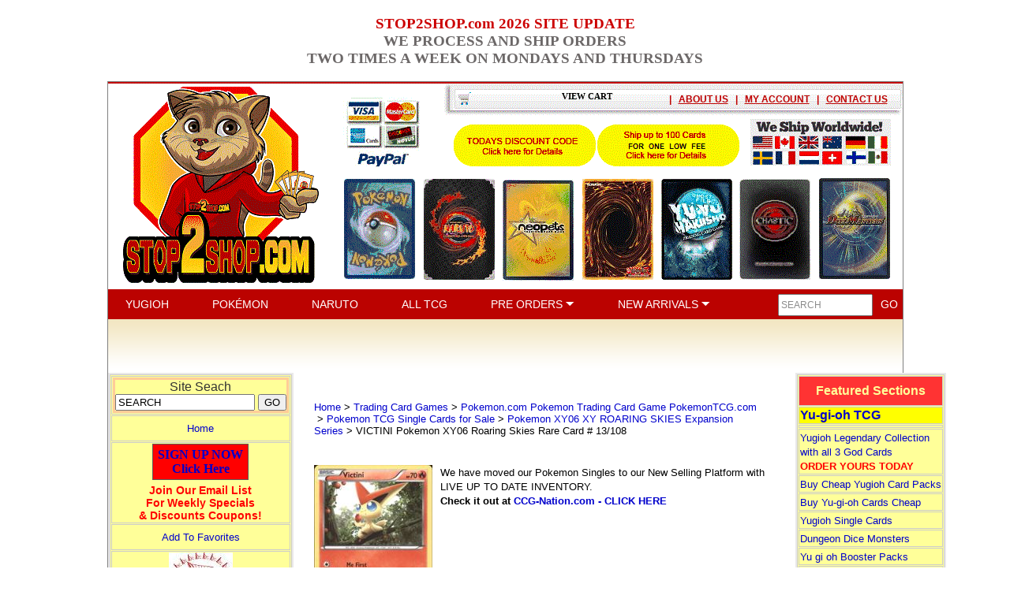

--- FILE ---
content_type: text/html
request_url: https://stop2shop.com/pok-xy06-013.html
body_size: 12922
content:
<!DOCTYPE HTML><html lang="en"><head>
<link rel="image_src" href="https://s.turbifycdn.com/aah/my1stop2shop/victini-pokemon-xy06-roaring-skies-rare-card-13-108-22.gif" />
<meta property="og:image" content="https://s.turbifycdn.com/aah/my1stop2shop/victini-pokemon-xy06-roaring-skies-rare-card-13-108-22.gif" />
<title>VICTINI Pokemon XY06 Roaring Skies Rare Card # 13/108</title><TABLE BORDER="0" WIDTH="100%" CELLPADDING="0" CELLSPACING="0">
<TR ALIGN="CENTER">
	<TD align="right" valign="top" width="15%" bgcolor="#ffffff"></TD>
	<TD align="center" valign="bottom" width="70%" bgcolor="#ffffff"> <b><font color="cc0001"><H3> STOP2SHOP.com 2026 SITE UPDATE<br><font color="6c6868">WE PROCESS AND SHIP ORDERS<br>TWO TIMES A WEEK ON MONDAYS AND THURSDAYS</FONT><br></H3></TD>
	<TD align="right" valign="top" width="15%" bgcolor="#ffffff"></TD>
</TR>
</TABLE>
<meta name="viewport" content="width=1009px, initial-scale=1.0,minimum-scale=1.0" />
<link rel="stylesheet" href="https://cdnjs.cloudflare.com/ajax/libs/font-awesome/5.15.3/css/all.min.css" integrity="sha512-iBBXm8fW90+nuLcSKlbmrPcLa0OT92xO1BIsZ+ywDWZCvqsWgccV3gFoRBv0z+8dLJgyAHIhR35VZc2oM/gI1w==" crossorigin="anonymous">
<link rel="stylesheet" type="text/css" href="https://turbifycdn.com/ty/cdn/my1stop2shop/jquery.fancybox.min.css" />
<link rel="stylesheet" type="text/css" href="https://turbifycdn.com/ty/cdn/my1stop2shop/slick.css" />
<link rel="stylesheet" type="text/css" href="https://turbifycdn.com/ty/cdn/my1stop2shop/style.css" />
<style>
	.slick-slide {height:auto;}
	.slick-slide a {display:block;}
	.slick-slide a img {display:block;max-width:100%;height:auto;margin:auto;}
	i.slick-prev {position:absolute;top: calc(50% - 15px);left: -20px;background-color: transparent;border: 0 none;color: #b9c2cb;font-size: 30px;z-index:10;cursor:pointer;}
	i.slick-next {position:absolute;top: calc(50% - 15px);right: -20px;background-color: transparent;border: 0 none;color: #b9c2cb;font-size: 30px;z-index:10;cursor:pointer;}
	i.slick-prev:hover,
	i.slick-next:hover {color: #000;}
	ul.slick-dots {position:absolute;bottom: -30px;left:0px;list-style-type:none;margin:0px;padding:0px;width:100%;text-align:center;}
		ul.slick-dots li {display:inline-block;margin: 0px 5px;cursor:pointer;}
			ul.slick-dots li button {box-sizing:border-box;background-color:#b9c2cb;border:0 none;border-radius:4px;height:8px;width:8px;text-indent:-10000px;overflow:hidden;padding:0px;cursor:pointer;}
			ul.slick-dots li.slick-active button, ul.slick-dots li:hover button {background-color: #121212;}
	h1#itemName {font-size: 24px;}
	#itemPageTop {display:flex;justify-content: space-between;align-items: flex-start;box-sizing:border-box;width:100%;max-width: 600px;padding: 0 0 30px;}
		#itemImage {display:block;box-sizing:border-box;width:100%;max-width: 50%;padding: 0 10px 0 0;}
			#itemMainImage {display:block;box-sizing:border-box;width:100%;position:relative;}
				#itemMainImage a {display:block;}
					#itemMainImage img {display:block;max-width:100%;height:auto;margin:0px auto;}
			#itemMultiImages {display:flex;justify-content: flex-start;align-items: stretch;box-sizing:border-box;width:100%;}
				#itemMultiImages div.slider {display:block;box-sizing:border-box;width: 100% !important;}
					#itemMultiImages div.slider .multiImage {box-sizing:border-box;width:52px !important;border: solid 1px #ececec;margin: 1px 3px;}
					#itemMultiImages div.slider .slick-current .multiImage {border: solid 1px #1d88ca;outline: solid 1px #1d88ca;}
						#itemMultiImages div.slider .multiImage img {display:block;max-width:100%;height:auto;margin:0px auto;}
		#itemOrder {display:block;box-sizing:border-box;width:100%;max-width: 50%;padding: 0 0 0 10px;}
</style>

<script src="https://turbifycdn.com/ty/cdn/my1stop2shop/jquery.js"></script>
<script src="https://turbifycdn.com/ty/cdn/my1stop2shop/cookie.js"></script></head><body bgcolor="#ffffff" background="https://s.turbifycdn.com/aah/my1stop2shop/img-6685.gif" link="#0000cc" vlink="#0000cc"><center><div style="width:1007px;border:1px solid #808080"><center>
    <div id="header-container">
        <div id="header-cart-area">
            <div id="yfc_mini"><a href="https://order.store.turbify.net/my1stop2shop/cgi-bin/wg-order?my1stop2shop" style="color:black;font-family:verdana;font-size:11px">VIEW CART</a></div>
            <div id="header-cart-area-right">
                <div class="separator">|</div>
<!--
                <div class="viewcart"><a href="https://order.store.turbify.net/my1stop2shop/cgi-bin/wg-order?my1stop2shop">VIEW CART</a></div>
                <div class="separator">|</div>
                <div class="checkout"><a href="https://order.store.turbify.net/my1stop2shop/cgi-bin/wg-order?my1stop2shop">CHECKOUT</a></div>
                <div class="separator">|</div>
//-->
<div class=contactus><a href=info.html>ABOUT US</a></div>
<div class=separator>|</div>
                <div class="myaccount"><a href="https://us-dc2-order.store.turbify.net/my1stop2shop/ymix/MetaController.html?ysco_key_store_id=my1stop2shop&sectionId=ysco.cp-account&ysco_key_store_id=my1stop2shop&sectionId=ysco.cp-account&yscp_referer=http%3A%2F%2Fstop2shop.com%2F%23">MY ACCOUNT</a></div>
                <div class="separator">|</div>
                <div class="contactus"><a href="contact.html">CONTACT US</a></div>
            </div>
        </div>
        <img src="https://sep.turbifycdn.com/ty/cdn/my1stop2shop/fullheader5.gif?t=1768232125&" width="1007" height="259"" usemap="#MapMapMapMap" border="0" />
        <map name="MapMapMapMap">
            <area shape="rect" coords="20,20,240,240" href="index.html" alt="" title="" />
            <area shape="rect" coords="436,51,618,110" href="todays-discount.html" alt="" title="" />
            <area shape="rect" coords="619,52,801,111" href="100card-shipping.html" alt="" title="" />
            <area shape="rect" coords="812,45,994,108" href="shipping.html" alt="" title="" />
<area shape="rect" coords="300,120,390,250" href="pokemon-cards.html" alt="" title="" />
<area shape="rect" coords="400,120,490,250" href="trading-card-games--bandaicg-com-naruto-ccg-tcg-collectible-trading-card-game.html" alt="" title="" />
<area shape="rect" coords="500,120,590,250" href="neopets--neopet-trading-card-game-singles.html" alt="" title="" />
<area shape="rect" coords="600,120,690,250" href="yugioh.html" alt="" title="" />
<area shape="rect" coords="700,120,790,250" href="yu-yu-hakusho.html" alt="" title="" />
<area shape="rect" coords="800,120,890,250" href="trading-card-games--chaoticgame-com-chaotic-game-trading-cards.html" alt="" title="" />
<area shape="rect" coords="900,120,990,250" href="trading-card-games.html" alt="" title="" />  
  <!--
                <area shape="rect" coords="18,21,244,98" href="index.html" alt="" title="" />
                <area shape="rect" coords="272,54,413,95" href="contact.html" alt="" title="" />
                <area shape="rect" coords="453,49,638,109" href="shipping.html" alt="" title="" />
                <area shape="rect" coords="639,50,819,110" href="todays-discount.html" alt="" title="" />
                <area shape="rect" coords="822,51,1001,111" href="100card-shipping.html" alt="" title="" />
            -->
        </map>
        <div id="header-top-links">
            <a class="link" href="yugioh.html">YUGIOH</a>
            <a class="link" href="pokemon-cards.html">POK&#201;MON</a>
            <a class="link" href="trading-card-games--bandaicg-com-naruto-ccg-tcg-collectible-trading-card-game.html">NARUTO</a>
            <a class="link" href="trading-card-games.html">ALL TCG</a>
            <a class="link dropdown" id="pre-orders-dropdown" href="#">PRE ORDERS <img src="https://sep.turbifycdn.com/ty/cdn/my1stop2shop/dropdown-arrow.png?t=1768232125&" style="margin-bottom:3px" /></a>
            <a class="link dropdown" id="new-arrivals-dropdown" href="#">NEW ARRIVALS <img src="https://sep.turbifycdn.com/ty/cdn/my1stop2shop/dropdown-arrow.png?t=1768232125&" style="margin-bottom:3px" /></a>
            <div class="dropdowndiv" id="pre-orders-dropdown-div">
                <ul>
                    <li><a href="yugioh-preorders.html">YUGIOH</a></li>
                    <li><a href="pokemon-preorders.html">POKEMON</a></li>
                    <li><a href="naruto-preorders.html">NARUTO</a></li>
                </ul>
            </div>
            <div class="dropdowndiv" id="new-arrivals-dropdown-div">
                <ul>
                    <li><a href="yugioh-new-arrivals.html">YUGIOH</a></li>
                    <li><a href="pokemon-new-arrivals.html">POKEMON</a></li>
                    <li><a href="naruto-new-arrivals.html">NARUTO</a></li>
                    <li><a href="tcg-new-arrivals.html">TCG</a></li>
                </ul>
            </div>
            <style>
            .dropdowndiv {
                display: none;
                position: absolute;
                background: #bb0200;
                font: normal 14px Arial;
                text-align: left;
                z-index: 10;
            }
            .dropdowndiv ul {
                list-style: none;
                margin: 0px 33px 11px 22px;
                padding: 0;
            }
            .dropdowndiv li {
                margin-top: 11px;
            }
            .dropdowndiv a {
                color: #fff;
            }
            </style>
            <script>
                $(function() {
                    $(".link.dropdown").each(function(){
                        var $div = $("#" + $(this).attr("id") + "-div"),
                            pos = $(this).position(),
                            width = $(this).width();
                        $div.css({
                            top: $("#header-top-links").css("height"),
                            left: pos.left + 25 + "px",
                            minWidth: width + "px"
                        });
                        $(this).hover(function() {
                            $(".link.dropdown").each(function(){
                                $("#" + $(this).attr("id") + "-div").slideUp("fast");
                            });
                            clearTimeout($(this).data("timeout"));
                            $div.slideDown("fast");
                        }, function() {
                            var t = setTimeout(function() {
                                $div.slideUp("fast");
                            }, 2500);
                            $(this).data("timeout", t);
                        });
                    });
                });
            </script>
            <div id="header-top-search">
                <form action="nsearch.html" method="get">
                    <input type="hidden" name="catalog" value="my1stop2shop">
                    <input type="text" name="query" class="text" value="SEARCH" onfocus="javascript:if(this.value==this.defaultValue)this.value=''" onblur="javascript:if(this.value=='')this.value=this.defaultValue" />
                    <input type="submit" name="submit" class="go" value="GO" />
                </form>
            </div>
        </div>
        <img src="https://sep.turbifycdn.com/ty/cdn/my1stop2shop/header-bottom.gif?t=1768232125&" width="1007" height="64" border="0" />
    </div>
</center><table border="0" align="center" cellspacing="0" cellpadding="0" width="1000"><tr valign="top"><td width="160"> <table border="1" cellspacing="0" cellpadding="0" bordercolor="#EAE9E9" width="157">
        <tr> 
          <td> 
            <div align="center"><font face="Arial, Helvetica, sans-serif" size="2"><a href="yugioh.html"></a> 
                </font></div>
              <div align="left"> </div>
            <table width="100%" border="1" cellspacing="1" cellpadding="1" bordercolor="#CCCCCC" bgcolor="#FFFF99">
              <tr> 
                <td nowrap bgcolor="#FFFF99" height="34"> 
                  <div align="center"> 
                    <table width="157"  cellspacing="0" cellpadding="0" bordercolor="#FFCC99" height="43" align="center">
                      <tr> 
                        <td> 
                  <form action="nsearch.html" method="get">
                            <div align="center"><font face="Arial, Helvetica, sans-serif" size="2" color="#333333"> 
                              <font size="3">Site Seach</font></font></div>
                            <div align="center"><font face="Arial, Helvetica, sans-serif" size="2" color="RED"> 
                               <input type="hidden" name="catalog" value="my1stop2shop">
                             <input type="text" name="query" class="text" value="SEARCH" onfocus="javascript:if(this.value==this.defaultValue)this.value=''" onblur="javascript:if(this.value=='')this.value=this.defaultValue" />
                    <input type="submit" name="submit" class="go" value="GO" />
                              </font></div>
                          </form>
                        </td>
                      </tr>
                    </table>
                                </div>
                </td>
              </tr>
              <tr> 
                <td height="29" bgcolor="#FFFF99"> 
                  <div align="center"><font face="Arial, Helvetica, sans-serif" size="2"><a href="index.html" >Home</a> 
                    </font></div>
                </td>
              </tr>

<tr> 
                <td height="58" bgcolor="#FFFF99"> 
                  <div align="center"><b>
<!-- BEGIN: Constant Contact Email List Form Button --><div align="center"><a class="button" style="padding: 4px 6px; border-radius: 0px; border: 1px solid rgb(91, 91, 91); border-image: none; color: rgb(0, 0, 204); display: inline-block; text-shadow: none; background-color: rgb(255, 0, 0);" href="http://visitor.r20.constantcontact.com/d.jsp?llr=pjfyycuab&amp;p=oi&amp;m=1121079530799&amp;sit=nwz7guvjb&amp;f=401f41dc-9cf7-4fa2-9aad-ae0e9def6143">SIGN UP NOW<BR>Click Here</a><!-- BEGIN: Email Marketing you can trust --><div align="center" id="ctct_button_footer" style="color: rgb(255, 0, 0); font-family: Arial,Helvetica,sans-serif; font-size: 14px; margin-top: 5px;">Join Our Email List<BR>For Weekly Specials <BR>& Discounts Coupons!</div></div>
</b></div>
                </td>
              </tr>



              <tr> 
                <td height="29" bgcolor="#FFFF99"> 
                  <div align="center"><font face="Arial, Helvetica, sans-serif" size="2"><a onClick='window.external.AddFavorite(location.href, document.title);' href="#">Add 
                    To Favorites</a></font></div>
                </td>
              </tr>
<tr> 
                <td height="29" bgcolor="#FFFF99"> 
                 <div align="center"><font face="Arial, Helvetica, sans-serif" size="2"><img src="https://sep.turbifycdn.com/ty/cdn/my1stop2shop/shopping-cart-view.jpg?t=1768232125&"><a href="https://order.store.turbify.net/cgi-bin/wg-order?my1stop2shop"><br>VIEW SHOPPING CART</b></a></font></div>
                 <div align="center"><font face="Arial, Helvetica, sans-serif" size="3"><a href="https://order.store.turbify.net/my1stop2shop/cgi-bin/wg-order?my1stop2shop
"><b>CHECKOUT</b></a></font></div>
               </td>
                           </tr>
<tr> 
                <td nowrap bgcolor="#99CC99" height="34"> 
                  <div align="center"><font size="2" face="Arial, Helvetica, sans-serif" color="#333333"><B><a href="free-apo-fpo-shipping.html">APO & FPO<br>FREE SHIPPING</A></b></font></div>
                </td>
                    </tr>
<tr>
        <td nowrap bgcolor="#FF3333">
            <div align="left">
    <font face="Arial, Helvetica, sans-serif" size="3" color="#FFFF66">  
 <b><a href="http://www.cardgamecodes.com" target="_blank">Card Game Codes <BR>by Email Delivery</a></b></font>
</div> 
 <div align="center">
<font face="Arial, Helvetica, sans-serif" size="2" color="#FFFF66">
<a href="http://ptcgo.com/game/pokemon_tcgo" target="_blank">Buy Pokemon Online Codes</a></font></div>
 <div align="center">
<font face="Arial, Helvetica, sans-serif" size="2" color="#FFFF66">
<a href="http://ptcgo.com/game/webkinz" target="_blank">Buy Webkinz Online Codes</a></font></div>
 <div align="center">
<font face="Arial, Helvetica, sans-serif" size="2" color="#FFFF66">
<a href="http://ptcgo.com/game/bella_sara" target="_blank">Buy Bella Sara Online Codes</a></font></div>
 <div align="center">
<font face="Arial, Helvetica, sans-serif" size="2" color="#FFFF66">
<a href="http://ptcgo.com/game/neopts" target="_blank">Buy Neopets Online Codes</a></font></div>
                        </td>
                    </tr>
<tr>
        <td nowrap bgcolor="#FFFF00">
            <div align="left">
    <font face="Arial, Helvetica, sans-serif" size="3" color="#333333">  
 <b><a href="pokemon-cards.html">Pokemon Cards</a></b></font>
</div> 
 <div align="center">
<font face="Arial, Helvetica, sans-serif" size="2" color="#333333">
<a href="pokemon-preorders.html">Pokemon Pre-Orders</a></font></div>
</div> 
 <div align="center">
<font face="Arial, Helvetica, sans-serif" size="2" color="#333333">
<a href="pokemon-new-arrivals.html">Pokemon New Arrivals</a></font></div>
<div align="center">
<font face="Arial, Helvetica, sans-serif" size="2" color="#333333">
<a href="pokemononlinecodes-byemail.html">Pokemon TCGO Online Codes</a></font></div>
                        </td>
                    </tr>
<tr>
        <td nowrap bgcolor="#FFFF00">
            <div align="left">
    <font face="Arial, Helvetica, sans-serif" size="3" color="#333333">  
 <b><a href="yugioh.html">Yugioh Cards</a></b></font>
</div> 
 <div align="center">
<font face="Arial, Helvetica, sans-serif" size="2" color="#333333">
<a href="yugioh-inv.html"> Yu-gi-oh CloseOuts</a></font></div>
</div>
 <div align="center">
<font face="Arial, Helvetica, sans-serif" size="2" color="#333333">
<a href="yugioh--yu-gi-oh-tins.html"> Yugioh TIN CloseOuts</a></font></div>
</div>
                        </td>
                    </tr>
<tr>
        <td nowrap bgcolor="#FFFF00">
            <div align="left">
    <font face="Arial, Helvetica, sans-serif" size="3" color="#333333">  
 <b><a href="trading-card-games--bandaicg-com-naruto-ccg-tcg-collectible-trading-card-game.html">Naruto Cards</a></b></font>
</div> 
                        </td>
                    </tr>
<tr>
        <td nowrap bgcolor="#FFFF00">
            <div align="left">
    <font face="Arial, Helvetica, sans-serif" size="3" color="#333333">  
 <b><a href="dinosaur-king-trading-card-game
.html">DINOSAUR KING TCG<br>Trading Card Game</a></b></font>
</div> 
                        </td>
                    </tr>
<tr>
        <td nowrap bgcolor="#FFFF00">
            <div align="left">
    <font face="Arial, Helvetica, sans-serif" size="3" color="#333333">  
 <b><a href="trading-card-games--chaoticgame-com-chaotic-game-trading-cards.html">Chaotic Cards</a></b></font>
</div> 
 <div align="center">
<font face="Arial, Helvetica, sans-serif" size="2" color="#333333">
<a href="trading-card-games--chaoticgame-com-chaotic-game-trading-cards.html">Chaotic Cards & Codes</a>
</font></div>
</div> 
           </td>
                    </tr>
<tr> 
                <td nowrap bgcolor="#FFFF99" height="34"> 
                  <div align="center"><font size="2" face="Arial, Helvetica, sans-serif" color="#333333"><a href="stop2shop-com-gift-certificates.html"><b><font color=green>Stop2Shop.com <BR>Online Gift Certificates</font color=green></a></font></div>
                </td>
                     </tr>    
                        </td>
        </tr>
      </table>
<table width="100%" border="1" cellspacing="2" cellpadding="1" bordercolor="#CCCCCC" 

bgcolor="#FFFF99">
        <tr> 
          <td height="34" bgcolor="#FF3333"> 
            <div align="center"><b><font size="2" face="Arial, Helvetica, sans-serif" color="#FFFF66">All 
              TCG &amp; CCG Games</font></b></div>
          </td>
        </tr>
        <tr> 
          <td> 
<hr size="1" align="center">
<div align="left"> 
<font face="Arial, Helvetica, sans-serif" size="2">
<a href="trading-card-games.html">All Trading Card Games</a>
                              </font></div>
<hr size="1" align="center">
<div align="left"> 
<font face="Arial, Helvetica, sans-serif" size="2">
<a href="bellasara.html">BellaSara.com Cards & Codes</a>
                              </font></div>	
<hr size="1" align="center">
<div align="left">                        
<font face="Verdana, Arial, Helvetica, sans-serif" size="2"> 
        <a href="trading-card-games--benchwarmers.html">BenchWarmer Cards</a> 
        </font></div>
<hr size="1" align="center">
<div align="left"> 
<font face="Arial, Helvetica, sans-serif" size="2">
<a href="betrcaga.html">BeyBlade TCG</a>
                              </font></div>
	<hr size="1" align="center">
<div align="left"> 
<font face="Arial, Helvetica, sans-serif" size="2">
<a href="trading-card-games--officialbleachtcg-com-bleach-trading-card-game.html">Bleach TCG</a>
                              </font></div>
         <hr size="1" align="center">
<div align="left"> 
<font face="Verdana, Arial, Helvetica, sans-serif" size="2">
	<a href="moving-sale-specials.html">BlowOut Specials</a>
	</font></div>
	<hr size="1" align="center">
<div align="left"> 
<font face="Verdana, Arial, Helvetica, sans-serif" size="2">
<a href="card-supplies.html">Card Supplies </a> 
	</font></div>
<hr size="1" align="center">
<div align="left"> 
<font face="Verdana, Arial, Helvetica, sans-serif" size="2">
<a href="cardfight-vanguard.html">Cardfight! Vanguard </a> 
	</font></div>
<hr size="1" align="center">
<div align="left"> 
<font face="Arial, Helvetica, sans-serif" size="2">
<a href="trading-card-games--chaoticgame-com-chaotic-game-trading-cards.html">Chaotic Cards & Codes</a>
                              </font></div>
<hr size="1" align="center">
<div align="left"> 
<font face="Arial, Helvetica, sans-serif" size="2">
<a href="creepy-freaks.html">Creepy Freaks</a>
                              </font></div>
	<hr size="1" align="center">
<div align="left"> 
<font face="Arial, Helvetica, sans-serif" size="2">
<a href="dot-hack.html">.hack Dot Hack TCG</a> 
                              </font></div>
	<hr size="1" align="center">
<div align="left"> 
<font face="Arial, Helvetica, sans-serif" size="2">
 <a href="dragonballz.html">DragonBall Z TCG</a>
                              </font></div>
<hr size="1" align="center">
<div align="left"> 
<font face="Arial, Helvetica, sans-serif" size="2">
 <a href="dragonballz.html">DragonBall GT CCG</a>
                              </font></div>
	<hr size="1" align="center">
<div align="left"> 
<font face="Arial, Helvetica, sans-serif" size="2">
<a href="trading-card-games--dragon-booster-trading-card-game.html">DragonBooster 
              TCG</a>
                              </font></div>
	<hr size="1" align="center">
<div align="left"> 
<font face="Arial, Helvetica, sans-serif" size="2">
<a href="duel-masters-tcg.html">DuelMasters TCG</a>
                              </font></div>  
<hr size="1" align="center">
<div align="left"> 
<font face="Arial, Helvetica, sans-serif" size="2">
<a href="yugioh--dungeondice-monsters.html">DungeonDice Monsters</a>
                              </font></div>
<hr size="1" align="center">
<div align="left"> 
<font face="Arial, Helvetica, sans-serif" size="2">
<a href="trading-card-games--fullmetal-alchemist.html">Fullmetal Alchemist TCG</a>
                              </font></div>
<hr size="1" align="center">
<div align="left"> 
<font face="Arial, Helvetica, sans-serif" size="2">
<a href="trading-card-games--gi-joe-trading-card-
game.html">GI Joe TCG</a>
                              </font></div>
<hr size="1" align="center">
<div align="left"> 
<font face="Arial, Helvetica, sans-serif" size="2">
<a href="grab-bags.html">Grab Bags</a>
                              </font></div>
<hr size="1" align="center">
<div align="left"> 
<font face="Arial, Helvetica, sans-serif" size="2">
<a href="hamtarohamhams.html">Hamtaro Trading Cards</a>
                              </font></div>
	<hr size="1" align="center">
<div align="left"> 
<font face="Arial, Helvetica, sans-serif" size="2">
<a href="heroclix.html">HeroClix  </a> 
                              </font></div>
<hr size="1" align="center">
<div align="left"> 
<font face="Arial, Helvetica, sans-serif" size="2">
<a href="trading-card-games--huntik-trading-card-

game.html">HunTik TCG</a> 
                              </font></div>
	<hr size="1" align="center">
<div align="left"> 
<font face="Arial, Helvetica, sans-serif" size="2">
<a href="trading-card-games--inuyasha-trading-card-game.html" >InuYasha TCG</a> 
                              </font></div>
<hr size="1" align="center">
<div align="left"> 
<font face="Arial, Helvetica, sans-serif" size="2">
<a href="kaijudo-tcg.html" >Kaijudo TCG</a> 
                              </font></div>
	<hr size="1" align="center">
<div align="left"> 
<font face="Arial, Helvetica, sans-serif" size="2">
<a href="legend-of-the-five-rings.html">L5R CCG</a> 
                              </font></div>
	<hr size="1" align="center">
<div align="left"> 
<font face="Arial, Helvetica, sans-serif" size="2">
<a href="lotr.html">Lord of the Rings TCG</a> 
                              </font></div>
<hr size="1" align="center">
<div align="left"> 
<font face="Arial, Helvetica, sans-serif" size="2">
<a href="maknmi.html">Mage Knight Minatures</a>
                              </font></div>
	<hr size="1" align="center">
<div align="left"> 
<font face="Arial, Helvetica, sans-serif" size="2">
<a href="magic-the-gathering.html">Magic the Gathering </a> 
                              </font></div>
	<hr size="1" align="center">
<div align="left"> 
<font face="Arial, Helvetica, sans-serif" size="2">
<a href="marvel-trading-card-game.html">Marvel VS System</a> 
                              </font></div>
<hr size="1" align="center">
<div align="left"> 
<font face="Arial, Helvetica, sans-serif" size="2">
<a href="mechwarrior.html">Mechwarrior Minatures</a>
                              </font></div>
<hr size="1" align="center">
<div align="left"> 
<font face="Arial, Helvetica, sans-serif" size="2">
<a href="megaman.html">MegaMan TCG</a>
                              </font></div>
<hr size="1" align="center">
<div align="left"> 
<font face="Arial, Helvetica, sans-serif" size="2">
<a href="mightybeanz.html">Mighty Beanz</a>
                              </font></div>
<hr size="1" align="center">
<div align="left"> 
<font face="Arial, Helvetica, sans-serif" size="2">
<a href="monsuno-tcg.html">Monsuno TCG </a>
                              </font></div>
<hr size="1" align="center">
<div align="left"> 
<font face="Arial, Helvetica, sans-serif" size="2">
<a href="trading-card-games--bandaicg-com-naruto-ccg-tcg-collectible-trading-card-game.html">Naruto TCG </a>
                              </font></div>
	<hr size="1" align="center">
<div align="left"> 
<font face="Arial, Helvetica, sans-serif" size="2">
<a href="neopets--neopets-com-codes-and-cheats-neopet-rare-item-prize-code--neopets-rare-item-prize-cheat-cod.html">Neopets Rare Item Codes </a> 
                              </font></div>
<hr size="1" align="center">
<div align="left"> 
<font face="Arial, Helvetica, sans-serif" size="2">
<a href="neopets.html">Neopets TCG</a>
                              </font></div>
<hr size="1" align="center">
<div align="left"> 
<font face="Arial, Helvetica, sans-serif" size="2">
<a href="trading-card-games--one-piece-collectible-card-game.html">One Piece TCG</a>
                              </font></div>
<hr size="1" align="center">
<div align="left"> 
<font face="Arial, Helvetica, sans-serif" size="2">
<a href="pokemononlinecodes.html">Pokemon Online Codes</a>
                              </font></div>
<hr size="1" align="center">
<div align="left"> 
<font face="Arial, Helvetica, sans-serif" size="2">
<a href="pokemon-cards.html">Pokemon TCG</a>
                              </font></div>
<hr size="1" align="center">
<div align="left"> 
<font face="Arial, Helvetica, sans-serif" size="2">
<a href="trading-card-games--shaman-king-trading-card-game.html">Shaman King TCG</a>
                              </font></div>
<hr size="1" align="center">
<div align="left"> 
<font face="Arial, Helvetica, sans-serif" size="2">
<a href="sitrcaga.html">The Simpsons TCG</a>
                              </font></div>
<hr size="1" align="center">
<div align="left"> 
<font face="Arial, Helvetica, sans-serif" size="2">
<a href="spbocaga.html">SpongeBob SquarPants TCG</a>
                              </font></div>
<hr size="1" align="center">
<div align="left"> 
<font face="Arial, Helvetica, sans-serif" size="2">
<a href="starwars.html">Star Wars TCG</a>
                              </font></div>
<hr size="1" align="center">
<div align="left"> 
<font face="Arial, Helvetica, sans-serif" size="2">
<a href="starwars-2011powerplates.html">Star Wars Power Plates</a>
                              </font></div>
<hr size="1" align="center">
<div align="left"> 
<font face="Arial, Helvetica, sans-serif" size="2">
<a href="sudoku--sudoku-games.html">SuDoKu Electronic Games</a>
                              </font></div>
<hr size="1" align="center">
<div align="left"> 
<font face="Arial, Helvetica, sans-serif" size="2">
<a href="trading-card-games--teen-titans-collectible-card-game.html">Teen Titans CCG</a>
                              </font></div>
<hr size="1" align="center">
<div align="left"> 
<font face="Arial, Helvetica, sans-serif" size="2">
<a href="temunitutrca.html">TMNT TCG</a>
                              </font></div>
<hr size="1" align="center">
<div align="left"> 
<font face="Arial, Helvetica, sans-serif" size="2">
<a href="trading-card-games--webkinz-trading-cards-codes-and-pets.html">WebKinz Trading Cards</a> 
                              </font></div>
<hr size="1" align="center">
<div align="left"> 
<font face="Arial, Helvetica, sans-serif" size="2">
<a href="trading-card-games--world-of-warcraft---wow---trading-

card-game.html">World of Warcraft TCG</a>
                              </font></div>
<hr size="1" align="center">
<div align="left"> 
<font face="Arial, Helvetica, sans-serif" size="2">
<a href="trading-card-games--xiaolin-showdown-tcg.html">Xiaolin Showdown TCG</a>
                              </font></div>
<hr size="1" align="center">
<div align="left"> 
<font face="Arial, Helvetica, sans-serif" size="2">
<a href="yugioh.html">Yugioh TCG<br>
                          </a>
                              </font></div>
<hr size="1" align="center">
<div align="left"> 
<font face="Arial, Helvetica, sans-serif" size="2">
<a href="yu-yu-hakusho.html">YuYu Hakusho TCG</a> 
                              </font></div>
<hr size="1" align="center">
<div align="left"> 
<font face="Arial, Helvetica, sans-serif" size="2">
 <a href="trading-card-games--zatchbell-ccg.html">ZatchBell CCG </a>
                              </font></div>
         </td>
  </tr>
</table>
 </td>
        </tr>
                  </table><style>
<!--
#top10singlecards { width: 166; border: 1px solid silver;  background: #FFFF99; padding: 4; spacing: 2; text-align: center }
#top10singlecards label { display: block; font-weight: bold; font-family: arial,helvetica,sans-serif; color: red }
#top10singlecards hr { height: 2; color: cccccc }
#top10singlecards form { margin: 0 }
//-->
</style><div id=top10singlecards><label><div align="center"><a href="top10singlecards.html"><font face="Arial, Helvetica, sans-serif" size="3" color="#FF0000"><b>Stop2Shop.com</b></font><b><BR>Top YuGiOh Decks</b></a></div></label><hr /><form method="POST" action="https://order.store.turbify.net/my1stop2shop/cgi-bin/wg-order?my1stop2shop+ygo-yugi-muto-1st-edition"><font size="2" face="arial, helvetica"><a href="ygo-yugi-muto-1st-edition.html"><img src="https://s.turbifycdn.com/aah/my1stop2shop/yu-gi-oh-structure-deck-yugi-muto-1st-edition-factory-sealed-yugioh-deck-43.gif" width="51" height="90" border="0" hspace="3" vspace="0" alt="Yu-Gi-Oh Structure Deck - Yugi Muto - 1st Edition Factory Sealed Yugioh Deck" /><br />Yu-Gi-Oh Structure Deck - Yugi Muto - 1st Edition Factory Sealed Yugioh Deck</a><br /><font size="2" color="#cc0000" face="arial, helvetica">$67.77</font><input name="vwitem" type="hidden" value="ygo-yugi-muto-1st-edition" /><br />Quantity:<img src="https://sep.turbifycdn.com/ca/Img/trans_1x1.gif" height="1" width="4" border="0" /><input name="vwquantity" type="text" value="1" maxlength="3" size="3" /><img src="https://sep.turbifycdn.com/ca/Img/trans_1x1.gif" height="1" width="4" border="0" /><input name="vwcatalog" type="hidden" value="my1stop2shop" /><input type=image align=absmiddle border=0 src=https://sep.turbifycdn.com/ty/cdn/my1stop2shop/add-to-cart.jpg?t=1768232125& onclick="scroll(0,0)"></font><input type="hidden" name=".autodone" value="https://stop2shop.com/pok-xy06-013.html" /></form><br /><br /><hr /><form method="POST" action="https://order.store.turbify.net/my1stop2shop/cgi-bin/wg-order?my1stop2shop+ygo-hero-strike-1st-edition"><font size="2" face="arial, helvetica"><a href="ygo-hero-strike-1st-edition.html"><img src="https://s.turbifycdn.com/aah/my1stop2shop/yu-gi-oh-hero-strike-structure-deck-1st-edition-factory-sealed-yugioh-deck-38.gif" width="50" height="90" border="0" hspace="3" vspace="0" alt="Yu-Gi-Oh HERO Strike Structure Deck - 1st Edition Factory Sealed Yugioh Deck" /><br />Yu-Gi-Oh HERO Strike Structure Deck - 1st Edition Factory Sealed Yugioh Deck</a><br /><font size="2" color="#cc0000" face="arial, helvetica">$14.88</font><input name="vwitem" type="hidden" value="ygo-hero-strike-1st-edition" /><br />Quantity:<img src="https://sep.turbifycdn.com/ca/Img/trans_1x1.gif" height="1" width="4" border="0" /><input name="vwquantity" type="text" value="1" maxlength="3" size="3" /><img src="https://sep.turbifycdn.com/ca/Img/trans_1x1.gif" height="1" width="4" border="0" /><input name="vwcatalog" type="hidden" value="my1stop2shop" /><input type=image align=absmiddle border=0 src=https://sep.turbifycdn.com/ty/cdn/my1stop2shop/add-to-cart.jpg?t=1768232125& onclick="scroll(0,0)"></font><input type="hidden" name=".autodone" value="https://stop2shop.com/pok-xy06-013.html" /></form><br /><br /><hr /><form method="POST" action="https://order.store.turbify.net/my1stop2shop/cgi-bin/wg-order?my1stop2shop+ygo-seto-kaiba-1st-edition"><font size="2" face="arial, helvetica"><a href="ygo-seto-kaiba-1st-edition.html"><img src="https://s.turbifycdn.com/aah/my1stop2shop/yu-gi-oh-structure-deck-seto-kaiba-1st-edition-factory-sealed-yugioh-deck-43.gif" width="51" height="90" border="0" hspace="3" vspace="0" alt="Yu-Gi-Oh Structure Deck - Seto Kaiba - 1st Edition Factory Sealed Yugioh Deck" /><br />Yu-Gi-Oh Structure Deck - Seto Kaiba - 1st Edition Factory Sealed Yugioh Deck</a><br /><font size="2" color="#cc0000" face="arial, helvetica">$27.88</font><input name="vwitem" type="hidden" value="ygo-seto-kaiba-1st-edition" /><br />Quantity:<img src="https://sep.turbifycdn.com/ca/Img/trans_1x1.gif" height="1" width="4" border="0" /><input name="vwquantity" type="text" value="1" maxlength="3" size="3" /><img src="https://sep.turbifycdn.com/ca/Img/trans_1x1.gif" height="1" width="4" border="0" /><input name="vwcatalog" type="hidden" value="my1stop2shop" /><input type=image align=absmiddle border=0 src=https://sep.turbifycdn.com/ty/cdn/my1stop2shop/add-to-cart.jpg?t=1768232125& onclick="scroll(0,0)"></font><input type="hidden" name=".autodone" value="https://stop2shop.com/pok-xy06-013.html" /></form><br /><br /></div></td><td><img src="https://sep.turbifycdn.com/ca/Img/trans_1x1.gif" height="1" width="26" border="0" /></td><td><a href="index.html"><img src="https://s.turbifycdn.com/aah/my1stop2shop/jubjub-engineer-neopets-tcg-return-of-dr-sloth-holofoil-card-9-12.gif" width="1" height="1" border="0" hspace="0" vspace="0" /></a><br /><br /><table border="0" cellspacing="0" cellpadding="0" width="600"><tr><td><font size="2" face="arial, helvetica"><div id=breadcrumbs><div class=breadcrumbs leaf=1><a href="index.html">Home</a>&nbsp;>&nbsp;<a href="trading-card-games.html">Trading Card Games</a>&nbsp;>&nbsp;<a href="pokemon-cards.html">Pokemon.com Pokemon Trading Card Game PokemonTCG.com </a>&nbsp;>&nbsp;<a href="pokemon-cards--pokemon-single-cards.html">Pokemon TCG Single Cards for Sale</a>&nbsp;>&nbsp;<a href="xy06-roaring-skies-set.html">Pokemon XY06 XY ROARING SKIES Expansion Series</a>&nbsp;>&nbsp;VICTINI Pokemon XY06 Roaring Skies Rare Card # 13/108
<div class=prevLink style="display: none"><a href="pok-xy06-012.html"><< Prev</a></div>
<div class=nextLink style="display: none"><a href="pok-xy06-014.html">Next >></a></div></div><div class=breadcrumbs leaf=1><a href="index.html">Home</a>&nbsp;>&nbsp;<a href="pokemon-cards.html">Pokemon.com Pokemon Trading Card Game PokemonTCG.com </a>&nbsp;>&nbsp;<a href="pokemon-cards--pokemon-single-cards.html">Pokemon TCG Single Cards for Sale</a>&nbsp;>&nbsp;<a href="xy06-roaring-skies-set.html">Pokemon XY06 XY ROARING SKIES Expansion Series</a>&nbsp;>&nbsp;VICTINI Pokemon XY06 Roaring Skies Rare Card # 13/108
<div class=prevLink style="display: none"><a href="pok-xy06-012.html"><< Prev</a></div>
<div class=nextLink style="display: none"><a href="pok-xy06-014.html">Next >></a></div></div><div class=breadcrumbs leaf=1><a href="index.html">Home</a>&nbsp;>&nbsp;<a href="xy06-roaring-skies-set.html">Pokemon XY06 XY ROARING SKIES Expansion Series</a>&nbsp;>&nbsp;VICTINI Pokemon XY06 Roaring Skies Rare Card # 13/108
<div class=prevLink style="display: none"><a href="pok-xy06-012.html"><< Prev</a></div>
<div class=nextLink style="display: none"><a href="pok-xy06-014.html">Next >></a></div></div></div><script language=javascript>var currentBC = GetCookie("currentBC"); </script><script language=javascript src=https://sep.turbifycdn.com/ty/cdn/my1stop2shop/smart-breadcrumbs.js?t=1768232125&></script><br /><br /></font></td></tr></table><table border="0" cellspacing="0" cellpadding="0" width="600"><tr valign="top"><td width="600"><a href=javascript:popup('enlarge.html?https://s.turbifycdn.com/aah/my1stop2shop/victini-pokemon-xy06-roaring-skies-rare-card-13-108-24.jpg') ><img src="https://s.turbifycdn.com/aah/my1stop2shop/victini-pokemon-xy06-roaring-skies-rare-card-13-108-25.gif" width="150" height="207" align="left" border="0" hspace="0" vspace="0" alt="VICTINI Pokemon XY06 Roaring Skies Rare Card # 13/108 - Click to enlarge" /></a><img src="https://sep.turbifycdn.com/ca/Img/trans_1x1.gif" height="215" width="10" align="left" border="0" /><font size="2" face="arial, helvetica">We have moved our Pokemon Singles  to our New Selling Platform with LIVE UP TO DATE INVENTORY.<b><br>Check it out at  <a href="http://ccgnation.com/Category/1035_Pokemon.html" target="_blank">CCG-Nation.com - CLICK HERE</a><br /><br /><br clear="all" /></font></td></tr></table><style>
<!--
#top10stockingstuffers td { font-family: arial,helvetica; font-size: 10pt; color: black; border: 2px solid silver }
#top10stockingstuffers table { border-collapse: collapse }
#top10stockingstuffers table { border: 2px solid silver; background: #FFFF99; }
#top10stockingstuffers form { margin: 0 }
//-->
</style>
<center>
  <a href="moving-sale-specials.html"><font face="Arial, Helvetica, sans-serif" size="3" color="#FF0000"><b> Stop2Shop.com<br>2024 POKEMON BOX SPECIALS</a><br>
  <br>
</center><div id=top10stockingstuffers><table border="0" cellspacing="0" cellpadding="5" width="600"><tr align="center" valign="top"><td><form method="POST" action="https://order.store.turbify.net/my1stop2shop/cgi-bin/wg-order?my1stop2shop+yanmega-primechallengebox"><font size="2" face="arial, helvetica"><a href="yanmega-primechallengebox.html"><img src="https://s.turbifycdn.com/aah/my1stop2shop/yanmega-pokemon-prime-challenge-box-1-pokemon-theme-deck-1-espeon-pokemon-prime-card-1-pokemon-evolution-chain-2-hs-pokemon-tcg-packs-1-pokemon-tcg-online-code-card-46.gif" width="135" height="87" border="0" hspace="3" vspace="0" alt="YANMEGA Pokemon PRIME CHALLENGE BOX&lt;BR&gt;1 Pokemon Theme Deck&lt;br&gt;1 Espeon Pokemon Prime Card&lt;BR&gt;1 Pokemon Evolution Chain&lt;BR&gt;2 HS Pokemon TCG Packs&lt;BR&gt;1 Pokemon TCG Online Code Card" /><br />YANMEGA Pokemon PRIME CHALLENGE BOX<BR>1 Pokemon Theme Deck<br>1 Espeon Pokemon Prime Card<BR>1 Pokemon Evolution Chain<BR>2 HS Pokemon TCG Packs<BR>1 Pokemon TCG Online Code Card</a></font><input type="hidden" name=".autodone" value="https://stop2shop.com/pok-xy06-013.html" /></form></td><td><form method="POST" action="https://order.store.turbify.net/my1stop2shop/cgi-bin/wg-order?my1stop2shop+pok-gen-redblue-4box-set"><font size="2" face="arial, helvetica"><a href="pok-gen-redblue-4box-set.html"><img src="https://s.turbifycdn.com/aah/my1stop2shop/pokemon-red-blue-4-box-collection-box-set-charizard-ex-blastoise-ex-venusaur-ex-and-pikachu-ex-box-set-limit-1-set-per-customer-36.gif" width="135" height="115" border="0" hspace="3" vspace="0" alt="Pokemon RED &amp; BLUE 4 BOX COLLECTION BOX SET - CHARIZARD EX, BLASTOISE EX, VENUSAUR EX and PIKACHU EX BOX SET&lt;br&gt;LIMIT 1 SET PER CUSTOMER" /><br />Pokemon RED & BLUE 4 BOX COLLECTION BOX SET - CHARIZARD EX, BLASTOISE EX, VENUSAUR EX and PIKACHU EX BOX SET<br>LIMIT 1 SET PER CUSTOMER</a><br /><font size="2" color="#cc0000" face="arial, helvetica">$4,800.00</font><input name="vwitem" type="hidden" value="pok-gen-redblue-4box-set" /><br />Quantity:<img src="https://sep.turbifycdn.com/ca/Img/trans_1x1.gif" height="1" width="4" border="0" /><input name="vwquantity" type="text" value="1" maxlength="3" size="3" /><br /><input name="vwcatalog" type="hidden" value="my1stop2shop" /><input type=image align=absmiddle border=0 src=https://sep.turbifycdn.com/ty/cdn/my1stop2shop/add-to-cart.jpg?t=1768232125& onclick="scroll(0,0)"></font><input type="hidden" name=".autodone" value="https://stop2shop.com/pok-xy06-013.html" /></form></td><td><form method="POST" action="https://order.store.turbify.net/my1stop2shop/cgi-bin/wg-order?my1stop2shop+machamp-primechallengebox"><font size="2" face="arial, helvetica"><a href="machamp-primechallengebox.html"><img src="https://s.turbifycdn.com/aah/my1stop2shop/machamp-pokemon-prime-challenge-box-1-pokemon-theme-deck-1-espeon-pokemon-prime-card-1-pokemon-evolution-chain-2-hs-pokemon-tcg-packs-1-pokemon-tcg-online-code-card-46.gif" width="135" height="89" border="0" hspace="3" vspace="0" alt="MACHAMP Pokemon PRIME CHALLENGE BOX&lt;BR&gt;1 Pokemon Theme Deck&lt;br&gt;1 Espeon Pokemon Prime Card&lt;BR&gt;1 Pokemon Evolution Chain&lt;BR&gt;2 HS Pokemon TCG Packs&lt;BR&gt;1 Pokemon TCG Online Code Card" /><br />MACHAMP Pokemon PRIME CHALLENGE BOX<BR>1 Pokemon Theme Deck<br>1 Espeon Pokemon Prime Card<BR>1 Pokemon Evolution Chain<BR>2 HS Pokemon TCG Packs<BR>1 Pokemon TCG Online Code Card</a></font><input type="hidden" name=".autodone" value="https://stop2shop.com/pok-xy06-013.html" /></form></td></tr><tr align="center" valign="top"><td><form method="POST" action="https://order.store.turbify.net/my1stop2shop/cgi-bin/wg-order?my1stop2shop+pok-sv07box"><font size="2" face="arial, helvetica"><a href="pok-sv07box.html"><img src="https://s.turbifycdn.com/aah/my1stop2shop/pokemon-sv07-scarlet-violet-stellar-crown-booster-box-containing-36-stellar-crown-pokemon-packs-factory-sealed-5.gif" width="98" height="135" border="0" hspace="3" vspace="0" alt="Pokemon (SV07) Scarlet &amp; Violet STELLAR CROWN BOOSTER BOX containing 36 STELLAR CROWN Pokemon Packs - FACTORY SEALED" /><br />Pokemon (SV07) Scarlet & Violet STELLAR CROWN BOOSTER BOX containing 36 STELLAR CROWN Pokemon Packs - FACTORY SEALED</a><br /><font size="2" color="#cc0000" face="arial, helvetica">$270.00</font><input name="vwitem" type="hidden" value="pok-sv07box" /><br />Quantity:<img src="https://sep.turbifycdn.com/ca/Img/trans_1x1.gif" height="1" width="4" border="0" /><input name="vwquantity" type="text" value="1" maxlength="3" size="3" /><br /><input name="vwcatalog" type="hidden" value="my1stop2shop" /><input type=image align=absmiddle border=0 src=https://sep.turbifycdn.com/ty/cdn/my1stop2shop/add-to-cart.jpg?t=1768232125& onclick="scroll(0,0)"></font><input type="hidden" name=".autodone" value="https://stop2shop.com/pok-xy06-013.html" /></form></td><td><form method="POST" action="https://order.store.turbify.net/my1stop2shop/cgi-bin/wg-order?my1stop2shop+pok-sv06box"><font size="2" face="arial, helvetica"><a href="pok-sv06box.html"><img src="https://s.turbifycdn.com/aah/my1stop2shop/pokemon-sv06-scarlet-violet-twilight-masquerade-booster-box-containing-36-twilight-masquerade-pokemon-packs-factory-sealed-5.gif" width="101" height="135" border="0" hspace="3" vspace="0" alt="Pokemon (SV06) Scarlet &amp; Violet TWILIGHT MASQUERADE BOOSTER BOX containing 36 TWILIGHT MASQUERADE Pokemon Packs - FACTORY SEALED" /><br />Pokemon (SV06) Scarlet & Violet TWILIGHT MASQUERADE BOOSTER BOX containing 36 TWILIGHT MASQUERADE Pokemon Packs - FACTORY SEALED</a></font><input type="hidden" name=".autodone" value="https://stop2shop.com/pok-xy06-013.html" /></form></td><td><form method="POST" action="https://order.store.turbify.net/my1stop2shop/cgi-bin/wg-order?my1stop2shop+pok-sv04box"><font size="2" face="arial, helvetica"><a href="pok-sv04box.html"><img src="https://s.turbifycdn.com/aah/my1stop2shop/pokemon-sv04-scarlet-violet-paradox-rift-booster-box-containing-36-paradox-rift-pokemon-packs-factory-sealed-5.gif" width="99" height="135" border="0" hspace="3" vspace="0" alt="Pokemon (SV04) Scarlet &amp; Violet PARADOX RIFT BOOSTER BOX containing 36 PARADOX RIFT Pokemon Packs - FACTORY SEALED" /><br />Pokemon (SV04) Scarlet & Violet PARADOX RIFT BOOSTER BOX containing 36 PARADOX RIFT Pokemon Packs - FACTORY SEALED</a></font><input type="hidden" name=".autodone" value="https://stop2shop.com/pok-xy06-013.html" /></form></td></tr><tr align="center" valign="top"><td><form method="POST" action="https://order.store.turbify.net/my1stop2shop/cgi-bin/wg-order?my1stop2shop+pok-sv03box"><font size="2" face="arial, helvetica"><a href="pok-sv03box.html"><img src="https://s.turbifycdn.com/aah/my1stop2shop/pokemon-sv03-scarlet-violet-obsidian-flames-booster-box-containing-36-obsidian-flames-pokemon-packs-factory-sealed-5.gif" width="104" height="135" border="0" hspace="3" vspace="0" alt="Pokemon (SV03) Scarlet &amp; Violet OBSIDIAN FLAMES BOOSTER BOX containing 36 OBSIDIAN FLAMES Pokemon Packs - FACTORY SEALED" /><br />Pokemon (SV03) Scarlet & Violet OBSIDIAN FLAMES BOOSTER BOX containing 36 OBSIDIAN FLAMES Pokemon Packs - FACTORY SEALED</a><br /><font size="2" color="#cc0000" face="arial, helvetica">$330.00</font><input name="vwitem" type="hidden" value="pok-sv03box" /><br />Quantity:<img src="https://sep.turbifycdn.com/ca/Img/trans_1x1.gif" height="1" width="4" border="0" /><input name="vwquantity" type="text" value="1" maxlength="3" size="3" /><br /><input name="vwcatalog" type="hidden" value="my1stop2shop" /><input type=image align=absmiddle border=0 src=https://sep.turbifycdn.com/ty/cdn/my1stop2shop/add-to-cart.jpg?t=1768232125& onclick="scroll(0,0)"></font><input type="hidden" name=".autodone" value="https://stop2shop.com/pok-xy06-013.html" /></form></td><td><form method="POST" action="https://order.store.turbify.net/my1stop2shop/cgi-bin/wg-order?my1stop2shop+pok-sv01box"><font size="2" face="arial, helvetica"><a href="pok-sv01box.html"><img src="https://s.turbifycdn.com/aah/my1stop2shop/pokemon-sv01-scarlet-violet-base-set-booster-box-containing-36-scarlet-violet-pokemon-packs-factory-sealed-5.gif" width="102" height="135" border="0" hspace="3" vspace="0" alt="Pokemon (SV01) SCARLET &amp; VIOLET BASE SET BOOSTER BOX containing 36 Scarlet &amp; Violet Pokemon Packs - FACTORY SEALED" /><br />Pokemon (SV01) SCARLET & VIOLET BASE SET BOOSTER BOX containing 36 Scarlet & Violet Pokemon Packs - FACTORY SEALED</a><br /><font size="2" color="#cc0000" face="arial, helvetica">$250.00</font><input name="vwitem" type="hidden" value="pok-sv01box" /><br />Quantity:<img src="https://sep.turbifycdn.com/ca/Img/trans_1x1.gif" height="1" width="4" border="0" /><input name="vwquantity" type="text" value="1" maxlength="3" size="3" /><br /><input name="vwcatalog" type="hidden" value="my1stop2shop" /><input type=image align=absmiddle border=0 src=https://sep.turbifycdn.com/ty/cdn/my1stop2shop/add-to-cart.jpg?t=1768232125& onclick="scroll(0,0)"></font><input type="hidden" name=".autodone" value="https://stop2shop.com/pok-xy06-013.html" /></form></td><td><form method="POST" action="https://order.store.turbify.net/my1stop2shop/cgi-bin/wg-order?my1stop2shop+pok-swsh08-box"><font size="2" face="arial, helvetica"><a href="pok-swsh08-box.html"><img src="https://s.turbifycdn.com/aah/my1stop2shop/pokemon-swsh08-sword-shield-fusion-strike-booster-box-containing-36-sword-shield-fusion-strike-pokemon-packs-factory-sealed-5.gif" width="103" height="134" border="0" hspace="3" vspace="0" alt="Pokemon (SWSH08) Sword &amp; Shield FUSION STRIKE BOOSTER BOX containing 36 Sword &amp; Shield FUSION STRIKE Pokemon Packs - FACTORY SEALED" /><br />Pokemon (SWSH08) Sword & Shield FUSION STRIKE BOOSTER BOX containing 36 Sword & Shield FUSION STRIKE Pokemon Packs - FACTORY SEALED</a><br /><font size="2" color="#cc0000" face="arial, helvetica">$1,000.00</font><input name="vwitem" type="hidden" value="pok-swsh08-box" /><br />Quantity:<img src="https://sep.turbifycdn.com/ca/Img/trans_1x1.gif" height="1" width="4" border="0" /><input name="vwquantity" type="text" value="1" maxlength="3" size="3" /><br /><input name="vwcatalog" type="hidden" value="my1stop2shop" /><input type=image align=absmiddle border=0 src=https://sep.turbifycdn.com/ty/cdn/my1stop2shop/add-to-cart.jpg?t=1768232125& onclick="scroll(0,0)"></font><input type="hidden" name=".autodone" value="https://stop2shop.com/pok-xy06-013.html" /></form></td></tr><tr align="center" valign="top"><td><form method="POST" action="https://order.store.turbify.net/my1stop2shop/cgi-bin/wg-order?my1stop2shop+pok-swsh07-box"><font size="2" face="arial, helvetica"><a href="pok-swsh07-box.html"><img src="https://s.turbifycdn.com/aah/my1stop2shop/pokemon-swsh07-sword-shield-chilling-reign-booster-box-containing-36-sword-shield-chilling-reign-pokemon-packs-factory-sealed-54.gif" width="107" height="135" border="0" hspace="3" vspace="0" alt="Pokemon (SWSH07) Sword &amp; Shield EVOLVING SKIES BOOSTER BOX containing 36 Sword &amp; Shield EVOLVING SKIES Pokemon Packs - FACTORY SEALED" /><br />Pokemon (SWSH07) Sword & Shield EVOLVING SKIES BOOSTER BOX containing 36 Sword & Shield EVOLVING SKIES Pokemon Packs - FACTORY SEALED</a><br /><font size="2" color="#cc0000" face="arial, helvetica">$2,800.00</font><input name="vwitem" type="hidden" value="pok-swsh07-box" /><br />Quantity:<img src="https://sep.turbifycdn.com/ca/Img/trans_1x1.gif" height="1" width="4" border="0" /><input name="vwquantity" type="text" value="1" maxlength="3" size="3" /><br /><input name="vwcatalog" type="hidden" value="my1stop2shop" /><input type=image align=absmiddle border=0 src=https://sep.turbifycdn.com/ty/cdn/my1stop2shop/add-to-cart.jpg?t=1768232125& onclick="scroll(0,0)"></font><input type="hidden" name=".autodone" value="https://stop2shop.com/pok-xy06-013.html" /></form></td><td><form method="POST" action="https://order.store.turbify.net/my1stop2shop/cgi-bin/wg-order?my1stop2shop+pok-swsh05-box"><font size="2" face="arial, helvetica"><a href="pok-swsh05-box.html"><img src="https://s.turbifycdn.com/aah/my1stop2shop/pokemon-swsh05-sword-shield-battle-styles-booster-box-containing-36-sword-shield-battle-styles-pokemon-packs-factory-sealed-10.gif" width="109" height="135" border="0" hspace="3" vspace="0" alt="Pokemon (SWSH05) Sword &amp; Shield BATTLE STYLES BOOSTER BOX containing 36 Sword &amp; Shield BATTLE STYLES Pokemon Packs - FACTORY SEALED" /><br />Pokemon (SWSH05) Sword & Shield BATTLE STYLES BOOSTER BOX containing 36 Sword & Shield BATTLE STYLES Pokemon Packs - FACTORY SEALED</a><br /><font size="2" color="#cc0000" face="arial, helvetica">$300.00</font><input name="vwitem" type="hidden" value="pok-swsh05-box" /><br />Quantity:<img src="https://sep.turbifycdn.com/ca/Img/trans_1x1.gif" height="1" width="4" border="0" /><input name="vwquantity" type="text" value="1" maxlength="3" size="3" /><br /><input name="vwcatalog" type="hidden" value="my1stop2shop" /><input type=image align=absmiddle border=0 src=https://sep.turbifycdn.com/ty/cdn/my1stop2shop/add-to-cart.jpg?t=1768232125& onclick="scroll(0,0)"></font><input type="hidden" name=".autodone" value="https://stop2shop.com/pok-xy06-013.html" /></form></td><td><form method="POST" action="https://order.store.turbify.net/my1stop2shop/cgi-bin/wg-order?my1stop2shop+pok-swsh04-box"><font size="2" face="arial, helvetica"><a href="pok-swsh04-box.html"><img src="https://s.turbifycdn.com/aah/my1stop2shop/pokemon-swsh04-sword-shield-vivid-voltage-set-booster-box-containing-36-sword-shield-vivid-voltage-pokemon-packs-factory-sealed-41.gif" width="104" height="135" border="0" hspace="3" vspace="0" alt="Pokemon (SWSH04) Sword &amp; Shield VIVID VOLTAGE SET BOOSTER BOX containing 36 Sword &amp; Shield VIVID VOLTAGE Pokemon Packs - FACTORY SEALED" /><br />Pokemon (SWSH04) Sword & Shield VIVID VOLTAGE SET BOOSTER BOX containing 36 Sword & Shield VIVID VOLTAGE Pokemon Packs - FACTORY SEALED</a><br /><font size="2" color="#cc0000" face="arial, helvetica">$300.00</font><input name="vwitem" type="hidden" value="pok-swsh04-box" /><br />Quantity:<img src="https://sep.turbifycdn.com/ca/Img/trans_1x1.gif" height="1" width="4" border="0" /><input name="vwquantity" type="text" value="1" maxlength="3" size="3" /><br /><input name="vwcatalog" type="hidden" value="my1stop2shop" /><input type=image align=absmiddle border=0 src=https://sep.turbifycdn.com/ty/cdn/my1stop2shop/add-to-cart.jpg?t=1768232125& onclick="scroll(0,0)"></font><input type="hidden" name=".autodone" value="https://stop2shop.com/pok-xy06-013.html" /></form></td></tr><tr align="center" valign="top"><td><form method="POST" action="https://order.store.turbify.net/my1stop2shop/cgi-bin/wg-order?my1stop2shop+pok-swsh02-box"><font size="2" face="arial, helvetica"><a href="pok-swsh02-box.html"><img src="https://s.turbifycdn.com/aah/my1stop2shop/pokemon-swsh02-sword-shield-rebel-clash-set-booster-box-containing-36-sword-shield-rebel-clash-pokemon-packs-factory-sealed-42.gif" width="101" height="135" border="0" hspace="3" vspace="0" alt="Pokemon (SWSH02) Sword &amp; Shield REBEL CLASH SET BOOSTER BOX containing 36 Sword &amp; Shield REBEL CLASH Pokemon Packs - FACTORY SEALED" /><br />Pokemon (SWSH02) Sword & Shield REBEL CLASH SET BOOSTER BOX containing 36 Sword & Shield REBEL CLASH Pokemon Packs - FACTORY SEALED</a><br /><font size="2" color="#cc0000" face="arial, helvetica">$600.00</font><input name="vwitem" type="hidden" value="pok-swsh02-box" /><br />Quantity:<img src="https://sep.turbifycdn.com/ca/Img/trans_1x1.gif" height="1" width="4" border="0" /><input name="vwquantity" type="text" value="1" maxlength="3" size="3" /><br /><input name="vwcatalog" type="hidden" value="my1stop2shop" /><input type=image align=absmiddle border=0 src=https://sep.turbifycdn.com/ty/cdn/my1stop2shop/add-to-cart.jpg?t=1768232125& onclick="scroll(0,0)"></font><input type="hidden" name=".autodone" value="https://stop2shop.com/pok-xy06-013.html" /></form></td><td><form method="POST" action="https://order.store.turbify.net/my1stop2shop/cgi-bin/wg-order?my1stop2shop+pok-sm06-box"><font size="2" face="arial, helvetica"><a href="pok-sm06-box.html"><img src="https://s.turbifycdn.com/aah/my1stop2shop/pokemon-sm06-sun-moon-forbidden-light-expansion-set-factory-sealed-booster-box-containing-36-pokemon-packs-39.gif" width="106" height="135" border="0" hspace="3" vspace="0" alt="Pokemon (SM06) Sun &amp; Moon FORBIDDEN LIGHT EXPANSION SET FACTORY SEALED BOOSTER BOX containing 36 Pokemon Packs" /><br />Pokemon (SM06) Sun & Moon FORBIDDEN LIGHT EXPANSION SET FACTORY SEALED BOOSTER BOX containing 36 Pokemon Packs</a><br /><font size="2" color="#cc0000" face="arial, helvetica">$1,500.00</font><input name="vwitem" type="hidden" value="pok-sm06-box" /><br />Quantity:<img src="https://sep.turbifycdn.com/ca/Img/trans_1x1.gif" height="1" width="4" border="0" /><input name="vwquantity" type="text" value="1" maxlength="3" size="3" /><br /><input name="vwcatalog" type="hidden" value="my1stop2shop" /><input type=image align=absmiddle border=0 src=https://sep.turbifycdn.com/ty/cdn/my1stop2shop/add-to-cart.jpg?t=1768232125& onclick="scroll(0,0)"></font><input type="hidden" name=".autodone" value="https://stop2shop.com/pok-xy06-013.html" /></form></td><td><form method="POST" action="https://order.store.turbify.net/my1stop2shop/cgi-bin/wg-order?my1stop2shop+pok-sm04-box"><font size="2" face="arial, helvetica"><a href="pok-sm04-box.html"><img src="https://s.turbifycdn.com/aah/my1stop2shop/pokemon-sm04-sun-moon-crimson-invasion-expansion-set-booster-box-containing-36-crimson-invasion-pokemon-packs-46.gif" width="106" height="135" border="0" hspace="3" vspace="0" alt="Pokemon (SM04) Sun &amp; Moon CRIMSON INVASION EXPANSION SET BOOSTER BOX containing 36 Crimson Invasion Pokemon Packs" /><br />Pokemon (SM04) Sun & Moon CRIMSON INVASION EXPANSION SET BOOSTER BOX containing 36 Crimson Invasion Pokemon Packs</a><br /><font size="2" color="#cc0000" face="arial, helvetica">$600.00</font><input name="vwitem" type="hidden" value="pok-sm04-box" /><br />Quantity:<img src="https://sep.turbifycdn.com/ca/Img/trans_1x1.gif" height="1" width="4" border="0" /><input name="vwquantity" type="text" value="1" maxlength="3" size="3" /><br /><input name="vwcatalog" type="hidden" value="my1stop2shop" /><input type=image align=absmiddle border=0 src=https://sep.turbifycdn.com/ty/cdn/my1stop2shop/add-to-cart.jpg?t=1768232125& onclick="scroll(0,0)"></font><input type="hidden" name=".autodone" value="https://stop2shop.com/pok-xy06-013.html" /></form></td></tr><tr align="center" valign="top"><td><form method="POST" action="https://order.store.turbify.net/my1stop2shop/cgi-bin/wg-order?my1stop2shop+pok-sm03-box"><font size="2" face="arial, helvetica"><a href="pok-sm03-box.html"><img src="https://s.turbifycdn.com/aah/my1stop2shop/pokemon-sm03-sun-moon-burning-shadows-expansion-set-booster-box-containing-36-burning-shadows-pokemon-packs-46.gif" width="106" height="135" border="0" hspace="3" vspace="0" alt="Pokemon (SM03) Sun &amp; Moon BURNING SHADOWS EXPANSION SET BOOSTER BOX containing 36 Burning Shadows Pokemon Packs" /><br />Pokemon (SM03) Sun & Moon BURNING SHADOWS EXPANSION SET BOOSTER BOX containing 36 Burning Shadows Pokemon Packs</a><br /><font size="2" color="#cc0000" face="arial, helvetica">$1,200.00</font></font><input type="hidden" name=".autodone" value="https://stop2shop.com/pok-xy06-013.html" /></form></td><td><form method="POST" action="https://order.store.turbify.net/my1stop2shop/cgi-bin/wg-order?my1stop2shop+pok-xy09-box"><font size="2" face="arial, helvetica"><a href="pok-xy09-box.html"><img src="https://s.turbifycdn.com/aah/my1stop2shop/pokemon-xy09-xy-breakpoint-set-booster-box-containing-36-x-y-pokemon-packs-46.gif" width="106" height="135" border="0" hspace="3" vspace="0" alt="Pokemon (XY09) XY BREAKPOINT SET BOOSTER BOX containing 36 X&amp;Y Pokemon Packs" /><br />Pokemon (XY09) XY BREAKPOINT SET BOOSTER BOX containing 36 X&Y Pokemon Packs</a><br /><font size="2" color="#cc0000" face="arial, helvetica">$2,300.00</font></font><input type="hidden" name=".autodone" value="https://stop2shop.com/pok-xy06-013.html" /></form></td><td><form method="POST" action="https://order.store.turbify.net/my1stop2shop/cgi-bin/wg-order?my1stop2shop+pok-xy05-box"><font size="2" face="arial, helvetica"><a href="pok-xy05-box.html"><img src="https://s.turbifycdn.com/aah/my1stop2shop/pokemon-xy05-x-y-primal-clash-set-booster-box-containing-36-x-y-pokemon-packs-46.gif" width="110" height="135" border="0" hspace="3" vspace="0" alt="Pokemon (XY05) X &amp; Y PRIMAL CLASH SET BOOSTER BOX containing 36 X&amp;Y Pokemon Packs" /><br />Pokemon (XY05) X & Y PRIMAL CLASH SET BOOSTER BOX containing 36 X&Y Pokemon Packs</a><br /><font size="2" color="#cc0000" face="arial, helvetica">$3,500.00</font></font><input type="hidden" name=".autodone" value="https://stop2shop.com/pok-xy06-013.html" /></form></td></tr></table></div><table border="0" cellspacing="0" cellpadding="0" width="600"><tr><td><font size="2" face="arial, helvetica"><table border=0 cellspacing=0 cellpadding=0 width=414 align="center">
  <tr> 
    <td>
<hr width="500" size="1">
                 <p align="center"><b><font face="Arial, Helvetica, sans-serif" size="2"> 
              <strong>Stop2Shop.com</strong> Cottondale, FL 32428<br>
                            <br>
              <font color=red>We reserve the right to limit quantities on any 
              and all items on this site<br>
              Items sell out quickly at times and prices may change without notice</font></font></b></p>
      </td>
  </tr>
</table><br>                         
<table width="100%" td height="20" border="1"  bordercolor="#CCCCCC" cellspacing="1" cellpadding="1" bgcolor="#FFFFCC"><center><tr><td><font face="Arial, Helvetica, sans-serif" size="2" color="#999999"><center><b>1991 - 2026 Copyright Stop2Shop.com All rights reserved</center></b></font></td></table></font></td></tr></table></td><td width="10"><img src="https://sep.turbifycdn.com/ca/Img/trans_1x1.gif" height="1" width="10" border="0" /></td><td width="157"><div classs=randomSpecials></div>    <table border="1" cellspacing="0" cellpadding="0" bordercolor="#EAE9E9" width="157">
        <tr>
            <td>
                <table width="100%" border="1" cellspacing="1" cellpadding="1" bordercolor="#CCCCCC" bgcolor="#FFFF99">
                    <tr>
                        <td nowrap bgcolor="#FF3333" height="34">
                            <div align="center">
                                <b><font size="3" face="Arial, Helvetica, sans-serif" color="#FFFF99">Featured Sections</font></b></div>
                        </td>
                    </tr>
                    <tr>
                        <td nowrap bgcolor="#FFFF00">
                            <div align="center">
                            </div>
                            <div align="left">
                                <b><font face="Arial, Helvetica, sans-serif" size="3">
                                    <a href="yugioh.html">Yu-gi-oh TCG</a></font></b></div>
                        </td>
                    </tr>
                    <tr>
                  <td nowrap bgcolor="#FFFF99"><div classs=randomSpecials></div></td>
                    </tr>
                    <tr>
                        <td nowrap>
                            <font face="Arial, Helvetica, sans-serif" size="2">
                                <a href="yugioh-yu-gi-oh-tcg-legendary-collection.html">Yugioh Legendary Collection<br>
                                with all 3 God Cards<br>
                                <b><font color="RED">ORDER YOURS TODAY</font></b></a></font>
                        </td>
                    </tr>
                    <tr>
                        <td nowrap>
                            <font face="Arial, Helvetica, sans-serif" size="2">
                                <a href="yugioh-buy-very-cheap-yu-gi-oh-tcg-booster-yugioh-card-packs.html">Buy Cheap Yugioh Card Packs</a></font>
                        </td>
                    </tr>
                    <tr>
                        <td nowrap>
                            <font face="Arial, Helvetica, sans-serif" size="2">
                                <a href="yugioh-buy-very-cheap-yu-gi-oh-tcg-booster-yugioh-card-packs.html">Buy Yu-gi-oh Cards Cheap</a></font>
                        </td>
                    </tr>
                    <tr>
                        <td nowrap>
                            <font face="Arial, Helvetica, sans-serif" size="2">
                                <a href="yugioh--yu-gi-oh-single-cards.html">Yugioh Single Cards</a></font>
                        </td>
                    </tr>
                    <tr>
                        <td nowrap>
                            <font face="Arial, Helvetica, sans-serif" size="2">
                                <a href="yugioh--dungeondice-monsters.html">Dungeon Dice Monsters</a></font>
                        </td>
                    </tr>
                    <tr>
                        <td nowrap>
                            <font face="Arial, Helvetica, sans-serif" size="2">
                                <a href="yugioh--yu-gi-oh-booster-packs.html">Yu gi oh Booster Packs</a></font>
                        </td>
                    </tr>
                    <tr>
                        <td nowrap>
                            <font face="Arial, Helvetica, sans-serif" size="2">
                                <a href="yugioh--yu-gi-oh-5-d-s-collector-card-tins.html">Yugioh 5D's Tins</a></font>
                        </td>
                    </tr>
                    <tr>
                        <td nowrap>
                            <font face="Arial, Helvetica, sans-serif" size="2">
                                <a href="yugioh--yu-gi-oh-tins.html">Yugioh Collector Tins</a></font>
                        </td>
                    </tr>
                    <tr>
                        <td nowrap>
                            <font face="Arial, Helvetica, sans-serif" size="2">
                                <a href="yugioh--yu-gi-oh-booster-boxes.html">Yugioh Booster Boxes</a></font>
                        </td>
                    </tr>
                    <tr>
                        <td nowrap>
                            <font face="Arial, Helvetica, sans-serif" size="2">
                                <a href="yugioh--yu-gi-oh-structure-decks.html">Structure</a>
                                &amp;
                                <a href="yugioh--yu-gi-oh-starter-decks.html">Starter Decks</a></font>
                        </td>
                    </tr>
                    <tr>
                        <td nowrap>
                            <font face="Arial, Helvetica, sans-serif" size="2">
                                <a href="yugioh--yu-gi-oh-single-cards--yugioh-gx-cards---yu-gi-oh-gx-single-card.html">Yugioh GX</a></font>
                        </td>
                    </tr>
                    <tr>
                        <td nowrap>
                            <font face="Arial, Helvetica, sans-serif" size="2">
                                <a href="yugioh--yu-gi-oh-single-cards--english-yugi-oh-promotional-card-singles.html">Yu-gi-oh Promo Cards</a></font>
                        </td>
                    </tr>
                    <tr>
                        <td nowrap>
                            <font face="Arial, Helvetica, sans-serif" size="2">
                                <a href="yududila.html">Yugi-oh Fight Disc</a></font>
                        </td>
                    </tr>
                    <tr>
                        <td nowrap>
                            <font face="Arial, Helvetica, sans-serif" size="2">
                                <a href="yugioh.html">Yugioh-Card.com</a></font><a href="yugioh.html"></a>
                        </td>
                    </tr>
                    <tr>
                 <td nowrap bgcolor="#FFFF00">
        <font face="Arial, Helvetica, sans-serif" size="2">
                                <a href="pokemon-cards.html"><font size="3"><b>Pokemon TCG</b></font></a></font>
                        </td>
                    </tr>
                    <tr>
 <td nowrap bgcolor="#FFFF99"><div classs=randomSpecials></div></td>
                    </tr>

                    <tr>
                        <td nowrap>
                            <font face="Arial, Helvetica, sans-serif" size="2">
                                <a href="pokemon-cards--buy-very-cheap-pokemon-tcg-new-booster-card-packs.html">Buy Cheap Pokemon Cards</a></font>
                        </td>
                    </tr>
                    <tr>
                        <td nowrap>
                            <font face="Arial, Helvetica, sans-serif" size="2">
                                <a href="pokemon-cards-pokemon-com-black---white-series.html">Pokemon Black & White</a></font>
                        </td>
                    </tr>
                    <tr>
                        <td nowrap>
                            <font face="Arial, Helvetica, sans-serif" size="2">
                                <a href="pokemon-cards-pokemon-com-black---white-series-online-trainer-challenge-codes.html">Pokemon Online Codes</a></font>
                        </td>
                    </tr>
                    <tr>
                        <td nowrap>
                            <font face="Arial, Helvetica, sans-serif" size="2">
                                <a href="pokemon-cards--pokemon-single-cards.html">Pokemon Single Cards</a></font>
                        </td>
                    </tr>
                    <tr>
                        <td nowrap>
                            <font face="Arial, Helvetica, sans-serif" size="2">
                                <a href="pokemoncustomdecks.html">Custom Built Pokemon Decks</a></font>
                        </td>
                    </tr>
                    <tr>
                        <td nowrap>
                            <font face="Arial, Helvetica, sans-serif" size="2">
                                <a href="pokemon-cards--pokemon-collector-tin.html">Pokemon Tins</a></font>
                        </td>
                    </tr>
                    <tr>
                        <td nowrap>
                            <font face="Arial, Helvetica, sans-serif" size="2">
                                <a href="pokemon-cards--pokemon-promo-cards.html">Pokemon Promo Cards</a></font>
                        </td>
                    </tr>
                    <tr>
                        <td nowrap>
                            <font face="Arial, Helvetica, sans-serif" size="2">
                                <a href="pokemon-cards-pokemon-value-packs.html">Pokemon Value Packs</a>
                            </font>
                        </td>
                    </tr>
                    <tr>
                        <td nowrap>
                            <font face="Arial, Helvetica, sans-serif" size="2">
                                <a href="pokemon-cards--pokemon-packs.html">Pokemon Packs</a>
                            </font>
                        </td>
                    </tr>
                    <tr>
                        <td nowrap>
                            <font face="Arial, Helvetica, sans-serif" size="2">
                                <a href="pokemon-cards--pokemon-boxes.html">Pokemon Boxes</a></font>
                        </td>
                    </tr>
                    <tr>
                        <td nowrap>
                            <font face="Arial, Helvetica, sans-serif" size="2">
                                <a href="pokemon-cards--pokemon-theme-decks.html">Pokemon Theme Decks</a></font>
                        </td>
                    </tr>
                    <tr>
                        <td nowrap>
                            <font face="Arial, Helvetica, sans-serif" size="2">
                                <a href="pokemon-cards.html">Go-Pokemon.com</a></font>
                        </td>
                    </tr>
                    <tr>
                        <td nowrap>
                            <font face="Arial, Helvetica, sans-serif" size="2">
                                <a href="pokemon-cards.html">Pokemon-tcg.com</a></font>
                        </td>
                    </tr>
                    <tr>
        <td nowrap bgcolor="#FFFF00">                    
        <font face="Arial, Helvetica, sans-serif" size="2">
                                <a href="trading-card-games--bandaicg-com-naruto-ccg-tcg-collectible-trading-card-game.html"><font size="3"><b>Naruto TCG</b></font></a></font><b><font face="Arial, Helvetica, sans-serif" size="3"></font></b>
                        </td>
                    </tr>
                    <tr>
                <td nowrap bgcolor="#FFFF99"><div classs=randomSpecials></div></td>
                    </tr>

                    <tr>
                        <td nowrap>
                            <font face="Arial, Helvetica, sans-serif" size="2">
                                <a href="trading-card-games--bandaicg-com-naruto-ccg-tcg-collectible-trading-card-game--buy-very-cheap-naruto.html">Buy Cheap Naruto Card Packs</a></font>
                        </td>
                    </tr>
                    <tr>
                        <td nowrap>
                            <font face="Arial, Helvetica, sans-serif" size="2">
                                <a href="trading-card-games--bandaicg-com-naruto-ccg-tcg-collectible-trading-card-game.html">Naruto Cards</a></font>
                        </td>
                    </tr>
                    <tr>
                        <td nowrap>
                            <font face="Arial, Helvetica, sans-serif" size="2">
                                <a href="trading-card-games--bandaicg-com-naruto-ccg-tcg-collectible-trading-card-game--naruto-ccg-tins-colle.html">Naruto Tins</a></font>
                        </td>
                    </tr>
                    <tr>
                        <td nowrap>
                            <font face="Arial, Helvetica, sans-serif" size="2">
                                <a href="trading-card-games--bandaicg-com-naruto-ccg-tcg-collectible-trading-card-game--naruto-ccg-com-booste.html">Naruto Packs</a></font>
                        </td>
                    </tr>
                    <tr>
                        <td nowrap>
                            <font face="Arial, Helvetica, sans-serif" size="2">
                                <a href="trading-card-games--bandaicg-com-naruto-ccg-tcg-collectible-trading-card-game--naruto-ccg-booster-bo.html">Naruto Boxes - <font color="RED"><b>SALE</b></font></a></font>
                        </td>
                    </tr>
                    <tr>
                        <td nowrap>
                            <font face="Arial, Helvetica, sans-serif" size="2">
                                <a href="trading-card-games--bandaicg-com-naruto-ccg-tcg-collectible-trading-card-game--narutoccg-com-starter.html">Naruto Decks</a></font>
                        </td>
                    </tr>
                    <tr>
                        <td nowrap>
                            <font face="Arial, Helvetica, sans-serif" size="2">
                                <a href="trading-card-games--bandaicg-com-naruto-ccg-tcg-collectible-trading-card-game.html">Bandaicg.com/naruto</a></font>
                        </td>
                    </tr>
                    <tr>
                   <td nowrap bgcolor="#FFFF00">          
                  <div align="center">
                                <div align="left">
                                </div>
                            </div>
                            <div align="left">
                            </div>
                            <div align="left">
                            </div>
                            <div align="left">
                                <b><font face="Arial, Helvetica, sans-serif" size="3">
                                    <a href="neopets.html">Neopets TCG</a></font></b></div>
                        </td>
                    </tr>
                    <tr>
               <td nowrap bgcolor="#FFFF99">              
              <font face="Arial, Helvetica, sans-serif" size="2">
                                <a href="neopets--neopet-trading-card-game-singles.html">Neopets Cards</a></font>
                        </td>
                    </tr>
                    <tr>
                        <td nowrap>
                            <font face="Arial, Helvetica, sans-serif" size="2">
                                <a href="neopets--neopet-trading-card-game-booster-packs.html">Neopets Packs</a></font>
                        </td>
                    </tr>
                    <tr>
                        <td nowrap>
                            <font face="Arial, Helvetica, sans-serif" size="2">
                                <a href="neopets--neopet-trading-card-game-starter-decks.html">Neopets Starter Decks</a></font>
                        </td>
                    </tr>
                    <tr>
                        <td nowrap>
                            <font face="Arial, Helvetica, sans-serif" size="2">
                                <a href="neopets--neopet-trading-card-game-booster-box.html">Neopets Boxes</a></font>
                        </td>
                    </tr>
                    <tr>
                        <td nowrap>
                            <font face="Arial, Helvetica, sans-serif" size="2">
                                <a href="neopets--neopets-com-codes-and-cheats-neopet-rare-item-prize-code--neopets-rare-item-prize-cheat-cod.html">Rare Item Prize Codes</a>
                            </font>
                        </td>
                    </tr>
                    <tr>
                        <td nowrap>
                            <font face="Arial, Helvetica, sans-serif" size="2">
                                <a href="neopets--neopets-com-codes-and-cheats-neopet-rare-item-prize-code.html">Neopet Virtual Prize Code</a></font>
                        </td>
                    </tr>
                    <tr>
                        <td nowrap>
                            <font face="Arial, Helvetica, sans-serif" size="2">
                                <a href="neopets-keyquest-code-by-email.html">Neopets KeyQuest
                                <br>
                                Virtual Prize Code</a></font>
                        </td>
                    </tr>
                    <tr>
                        <td nowrap>
                            <font face="Arial, Helvetica, sans-serif" size="2">
                                <a href="neopets.html">Neopets.com</a></font>
                        </td>
                    </tr>
                    <tr>
                       <td nowrap bgcolor="#FFFF00">
                            <font face="Arial, Helvetica, sans-serif" size="2">
                                <a href="trading-card-games--officialbleachtcg-com-bleach-trading-card-game.html"><font size="3"><b>Bleach TCG</b></font></a></font>
                        </td>
                    </tr>
                    <tr>
                        <td nowrap bgcolor="#FFFF99">
                            <font face="Arial, Helvetica, sans-serif" size="2">
                                <a href="trading-card-games--officialbleachtcg-com-bleach-trading-card-game--bleach-tcg-singles.html">Bleach Cards</a></font>
                        </td>
                    </tr>
                    <tr>
                        <td nowrap>
                            <font face="Arial, Helvetica, sans-serif" size="2">
                                <a href="trading-card-games--officialbleachtcg-com-bleach-trading-card-game--bleach-tcg-booster-packs.html">Bleach Packs</a></font>
                        </td>
                    </tr>
                    <tr>
                        <td nowrap>
                            <font face="Arial, Helvetica, sans-serif" size="2">
                                <a href="trading-card-games--officialbleachtcg-com-bleach-trading-card-game--bleach-tcg-booster-boxes.html">Bleach Boxes</a></font>
                        </td>
                    </tr>
                    <tr>
                        <td nowrap>
                            <font face="Arial, Helvetica, sans-serif" size="2">
                                <a href="trading-card-games--officialbleachtcg-com-bleach-trading-card-game--bleach-tcg-starter-decks.html">Bleach Decks</a></font>
                        </td>
                    </tr>
                    <tr>
                        <td nowrap>
                            <a href="trading-card-games--officialbleachtcg-com-bleach-trading-card-game.html">OfficialBleachtcg.com</a>
                        </td>
                    </tr>
                    <tr>
                       <td nowrap bgcolor="#FFFF00">
                            <font face="Arial, Helvetica, sans-serif" size="2">
                                <a href="yu-yu-hakusho.html"><font size="3"><b>YuYu Hakusho TCG</b></font></a></font><b><font face="Arial, Helvetica, sans-serif" size="3"></font></b>
                        </td>
                    </tr>
                    <tr>
                        <td nowrap bgcolor="#FFFF99">
                            <font face="Arial, Helvetica, sans-serif" size="2">
                                <a href="yu-yu-hakusho--yuyu-hakusho-booster-packs.html">Yu Yu Hakusho TCG
                                <br>
                                Booster Packs</a>
                            </font>
                        </td>
                    </tr>
                    <tr>
                        <td nowrap>
                            <font face="Arial, Helvetica, sans-serif" size="2">
                                <a href="yu-yu-hakusho--yuyu-hakusho-booster-box.html">YuYuHakusho TCG
                                <br>
                                Booster Boxes</a>
                            </font>
                        </td>
                    </tr>
                    <tr>
                        <td nowrap>
                            <font face="Arial, Helvetica, sans-serif" size="2">
                                <a href="yu-yu-hakusho--yuyu-hakusho-starter-decks.html">YuYu HakushoTCG
                                <br>
                                Starter Decks</a>
                            </font>
                        </td>
                    </tr>
                    <tr>
                        <td nowrap>
                            <font face="Arial, Helvetica, sans-serif" size="2">
                                <a href="yu-yu-hakusho--yuyu-hakusho-single-cards.html">YuYuHakushoTCG
                                <br>
                                Single Cards</a>
                            </font>
                        </td>
                    </tr>
                    <tr>
                        <td nowrap>
                            <font face="Arial, Helvetica, sans-serif" size="2">
                                <a href="yu-yu-hakusho.html">YuYuHakushoTCG.com</a>
                            </font>
                        </td>
                    </tr>
                     <tr>
          <td nowrap bgcolor="#FFFF00">                    
                                <font face="Arial, Helvetica, sans-serif" size="2">
                                <a href="card-supplies.html"><font size="3"><b>Card Sleeves &<br>
                                    Deck Protectors</b> </font></a>
                            </font><b><font face="Arial, Helvetica, sans-serif" size="3"></font></b>
                        </td>
                    </tr>
<tr>
 <td nowrap bgcolor="#FFFF99"></td>
                    </tr>            
<tr>
                        <td nowrap bgcolor="#FFFF99">
                            <font face="Arial, Helvetica, sans-serif" size="2">
                                <a href="card-supplies-yugioh---small-gaming-sized-card-sleeves.html">Small Gaming Sized
                                <br>
                                Card Sleeves & Protectors</a></font>
                        </td>
                    </tr>          
<tr>
                        <td nowrap>
                            <font face="Arial, Helvetica, sans-serif" size="2">
                                <a href="card-supplies-pokemon--magic---regular-gaming-sized-card-sleeves.html">Regular Gaming Sized
                                <br>
                                Card Sleeves & Protectors</a></font>
                        </td>
                    </tr>
                    <tr>
                        <td nowrap>
                            <font face="Arial, Helvetica, sans-serif" size="2">
                                <a href="card-supplies--gaming-card-deck-boxes.html">Gaming Card Deck Boxes</a></font>
                        </td>
                    </tr>
                    <tr>
                        <td nowrap>
                            <font face="Arial, Helvetica, sans-serif" size="2">
                                <a href="card-supplies--assorted-supplies.html">Collectible Card Supplies</a></font>
                        </td>
                    </tr>
<tr>
          <td nowrap bgcolor="#FFFF00">                    
                                <font face="Arial, Helvetica, sans-serif" size="2">
                                <a href="dragonballz-packs.html"><font size="3"><b>DragonBall Z & GT<br> Booster Packs</b> </font></a>
                            </font><b><font face="Arial, Helvetica, sans-serif" size="3"></font></b>
                        </td>
                    </tr>
                    <tr>
 <td nowrap bgcolor="#FFFF99"></td>
                    </tr>

<tr>
          <td nowrap bgcolor="#FFFF00">                    
                                <font face="Arial, Helvetica, sans-serif" size="2">
                               <font size="3"><b>Stop2Shop.com <br>Top Pick</b> </font>
                            </font><b><font face="Arial, Helvetica, sans-serif" size="3"></font></b>
                        </td>
                    </tr>
                    <tr>
 <td nowrap bgcolor="#FFFF99"></td>
                    </tr>
                </table>
            </td>
        </tr>
    </table>
</td></tr></table></div></center><script src="https://turbifycdn.com/ty/cdn/my1stop2shop/popup.js"></script>
<script src="https://turbifycdn.com/ty/cdn/my1stop2shop/randombestsellers.js"></script>
<script src="https://turbifycdn.com/ty/cdn/my1stop2shop/jquery.pngfix.js"></script>
<script src="https://turbifycdn.com/ty/cdn/my1stop2shop/jquery.fancybox.min.js"></script>
<script src="https://turbifycdn.com/ty/cdn/my1stop2shop/slick.min.js"></script>

<script type="module">
$(function(){
	$(document).pngFix();

	if ( jQuery("#itemMultiImages span.multi").length > 1 ) {
		// CREATE IMAGE SLIDERS
		jQuery("#itemMainImage a").wrap('<div class="slider"></div>');
		jQuery("#itemMultiImages").append('<div class="slider"></div>');
		jQuery("#itemMultiImages span.multi").each(function() {
			if ( jQuery(this).index() > 0 ) {
				jQuery("#itemMainImage .slider").append('<a data-fancybox="itemimages" href="'+jQuery(this).data('large')+'"><img data-lazy="'+jQuery(this).data('med')+'"></a>');
			}
			jQuery("#itemMultiImages .slider").append('<div class=multiImage><img data-lazy="'+jQuery(this).data('thumb')+'"></div>')
		});
		jQuery("#itemMultiImages span.multi").remove();
		jQuery("#itemMainImage .slider").slick({
			lazyload: 'ondemand',
			fade: true,
			dots: false,
			arrows: false,
			nextArrow: '<i class="fas fa-chevron-right slick-next"></i>',
			prevArrow: '<i class="fas fa-chevron-left slick-prev"></i>',
			slidesToShow: 1,
			slidesToScroll: 1,
			asNavFor: "#itemMultiImages .slider",
			responsive: [
				{
					breakpoint: 770,
					settings: {
						fade: false,
						arrows: true,
						dots: true
					}
				}
			]
		});
		jQuery("#itemMultiImages .slider").slick({
			dots: false,
			arrows: true,
			nextArrow: '<i class="fas fa-chevron-right slick-next"></i>',
			prevArrow: '<i class="fas fa-chevron-left slick-prev"></i>',
			slidesToShow: 11,
			slidesToScroll: 1,
			centerMode: false,
			focusOnSelect: true,
			asNavFor: "#itemMainImage .slider",
			slidesToShow: 5,
			slidesToScroll: 1
		});
	}
	else {
		jQuery("#itemMainImage").addClass('single');
	}
});
</script><script type="text/javascript" id="yfc_loader" src="https://turbifycdn.com/store/migration/loader-min-1.0.34.js?q=my1stop2shop&ts=1768232125&p=1&h=order.store.turbify.net"></script></body>
<script type="text/javascript">
csell_env = 'ue1';
 var storeCheckoutDomain = 'order.store.turbify.net';
</script>

<script type="text/javascript">
  function toOSTN(node){
    if(node.hasAttributes()){
      for (const attr of node.attributes) {
        node.setAttribute(attr.name,attr.value.replace(/(us-dc1-order|us-dc2-order|order)\.(store|stores)\.([a-z0-9-]+)\.(net|com)/g, storeCheckoutDomain));
      }
    }
  };
  document.addEventListener('readystatechange', event => {
  if(typeof storeCheckoutDomain != 'undefined' && storeCheckoutDomain != "order.store.turbify.net"){
    if (event.target.readyState === "interactive") {
      fromOSYN = document.getElementsByTagName('form');
        for (let i = 0; i < fromOSYN.length; i++) {
          toOSTN(fromOSYN[i]);
        }
      }
    }
  });
</script>
<script type="text/javascript">
// Begin Store Generated Code
 </script> <script type="text/javascript" src="https://s.turbifycdn.com/lq/ult/ylc_1.9.js" ></script> <script type="text/javascript" src="https://s.turbifycdn.com/ae/lib/smbiz/store/csell/beacon-a9518fc6e4.js" >
</script>
<script type="text/javascript">
// Begin Store Generated Code
 csell_page_data = {}; csell_page_rec_data = []; ts='TOK_STORE_ID';
</script>
<script type="text/javascript">
// Begin Store Generated Code
function csell_GLOBAL_INIT_TAG() { var csell_token_map = {}; csell_token_map['TOK_SPACEID'] = '2022276099'; csell_token_map['TOK_URL'] = ''; csell_token_map['TOK_STORE_ID'] = 'my1stop2shop'; csell_token_map['TOK_ITEM_ID_LIST'] = 'pok-xy06-013'; csell_token_map['TOK_ORDER_HOST'] = 'order.store.turbify.net'; csell_token_map['TOK_BEACON_TYPE'] = 'prod'; csell_token_map['TOK_RAND_KEY'] = 't'; csell_token_map['TOK_IS_ORDERABLE'] = '2';  c = csell_page_data; var x = (typeof storeCheckoutDomain == 'string')?storeCheckoutDomain:'order.store.turbify.net'; var t = csell_token_map; c['s'] = t['TOK_SPACEID']; c['url'] = t['TOK_URL']; c['si'] = t[ts]; c['ii'] = t['TOK_ITEM_ID_LIST']; c['bt'] = t['TOK_BEACON_TYPE']; c['rnd'] = t['TOK_RAND_KEY']; c['io'] = t['TOK_IS_ORDERABLE']; YStore.addItemUrl = 'http%s://'+x+'/'+t[ts]+'/ymix/MetaController.html?eventName.addEvent&cartDS.shoppingcart_ROW0_m_orderItemVector_ROW0_m_itemId=%s&cartDS.shoppingcart_ROW0_m_orderItemVector_ROW0_m_quantity=1&ysco_key_cs_item=1&sectionId=ysco.cart&ysco_key_store_id='+t[ts]; } 
</script>
<script type="text/javascript">
// Begin Store Generated Code
function csell_REC_VIEW_TAG() {  var env = (typeof csell_env == 'string')?csell_env:'prod'; var p = csell_page_data; var a = '/sid='+p['si']+'/io='+p['io']+'/ii='+p['ii']+'/bt='+p['bt']+'-view'+'/en='+env; var r=Math.random(); YStore.CrossSellBeacon.renderBeaconWithRecData(p['url']+'/p/s='+p['s']+'/'+p['rnd']+'='+r+a); } 
</script>
<script type="text/javascript">
// Begin Store Generated Code
var csell_token_map = {}; csell_token_map['TOK_PAGE'] = 'p'; csell_token_map['TOK_CURR_SYM'] = '$'; csell_token_map['TOK_WS_URL'] = 'https://my1stop2shop.csell.store.turbify.net/cs/recommend?itemids=pok-xy06-013&location=p'; csell_token_map['TOK_SHOW_CS_RECS'] = 'true';  var t = csell_token_map; csell_GLOBAL_INIT_TAG(); YStore.page = t['TOK_PAGE']; YStore.currencySymbol = t['TOK_CURR_SYM']; YStore.crossSellUrl = t['TOK_WS_URL']; YStore.showCSRecs = t['TOK_SHOW_CS_RECS']; </script> <script type="text/javascript" src="https://s.turbifycdn.com/ae/store/secure/recs-1.3.2.2.js" ></script> <script type="text/javascript" >
</script>
</html>
<!-- html103.prod.store.e1b.lumsb.com Mon Jan 19 06:34:39 PST 2026 -->
